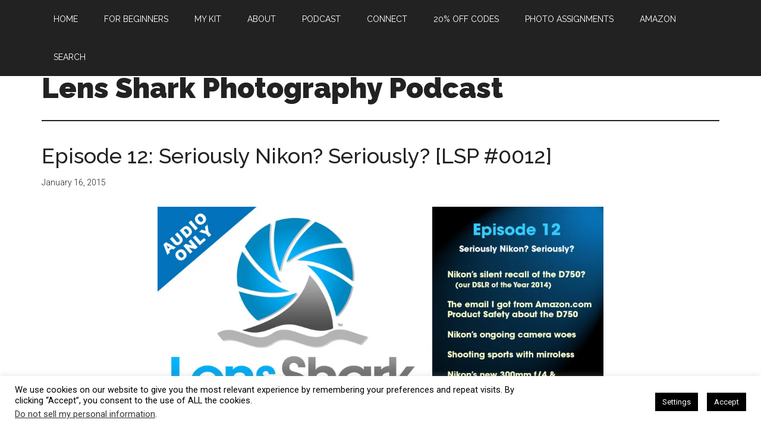

--- FILE ---
content_type: text/html; charset=UTF-8
request_url: https://lensshark.com/episode12/
body_size: 15114
content:
<!DOCTYPE html>
<html lang="en-US">
<head >
<meta charset="UTF-8" />
<meta name="viewport" content="width=device-width, initial-scale=1" />
<meta name='robots' content='index, follow, max-image-preview:large, max-snippet:-1, max-video-preview:-1' />

	<!-- This site is optimized with the Yoast SEO plugin v26.8 - https://yoast.com/product/yoast-seo-wordpress/ -->
	<title>Episode 12: Seriously Nikon? Seriously? [LSP #0012] - Lens Shark Photography Podcast</title>
	<link rel="canonical" href="https://lensshark.com/episode12/" />
	<meta property="og:locale" content="en_US" />
	<meta property="og:type" content="article" />
	<meta property="og:title" content="Episode 12: Seriously Nikon? Seriously? [LSP #0012] - Lens Shark Photography Podcast" />
	<meta property="og:description" content="Welcome to episode 12!  Consider subscribing if you haven&#8217;t already. [smart_track_player url=&#8221;http://traffic.libsyn.com/lensshark/LSP0012.mp3&#8243; title=&#8221;Episode 12: Seriously Nikon? Seriously?&#8221; artist=&#8221;Lens Shark Photography Podcast &#8211; Sharky James&#8221; color=&#8221;354b65&#8243; social=&#8221;true&#8221; social_twitter=&#8221;true&#8221; social_facebook=&#8221;true&#8221; social_gplus=&#8221;true&#8221; social_pinterest=&#8221;true&#8221; ] In this episode: We talk about Nikon&#8217;s quiet factory recall of the D750, which while a wonderful camera (and our pick for DSLR of the [&hellip;]" />
	<meta property="og:url" content="https://lensshark.com/episode12/" />
	<meta property="og:site_name" content="Lens Shark Photography Podcast" />
	<meta property="article:author" content="http://www.facebook.com/LensShark" />
	<meta property="article:published_time" content="2015-01-17T06:52:31+00:00" />
	<meta property="article:modified_time" content="2015-08-13T22:03:57+00:00" />
	<meta property="og:image" content="http://lensshark.wpengine.com/wp-content/uploads/2015/01/LSP0012.jpg" />
	<meta name="author" content="Sharky" />
	<meta name="twitter:label1" content="Written by" />
	<meta name="twitter:data1" content="Sharky" />
	<meta name="twitter:label2" content="Est. reading time" />
	<meta name="twitter:data2" content="2 minutes" />
	<script type="application/ld+json" class="yoast-schema-graph">{"@context":"https://schema.org","@graph":[{"@type":"Article","@id":"https://lensshark.com/episode12/#article","isPartOf":{"@id":"https://lensshark.com/episode12/"},"author":{"name":"Sharky","@id":"https://lensshark.com/#/schema/person/8f98aab3ae819ef18f03dc15c8da294a"},"headline":"Episode 12: Seriously Nikon? Seriously? [LSP #0012]","datePublished":"2015-01-17T06:52:31+00:00","dateModified":"2015-08-13T22:03:57+00:00","mainEntityOfPage":{"@id":"https://lensshark.com/episode12/"},"wordCount":394,"commentCount":0,"image":{"@id":"https://lensshark.com/episode12/#primaryimage"},"thumbnailUrl":"http://lensshark.wpengine.com/wp-content/uploads/2015/01/LSP0012.jpg","articleSection":["Podcast Episodes"],"inLanguage":"en-US","potentialAction":[{"@type":"CommentAction","name":"Comment","target":["https://lensshark.com/episode12/#respond"]}]},{"@type":"WebPage","@id":"https://lensshark.com/episode12/","url":"https://lensshark.com/episode12/","name":"Episode 12: Seriously Nikon? Seriously? [LSP #0012] - Lens Shark Photography Podcast","isPartOf":{"@id":"https://lensshark.com/#website"},"primaryImageOfPage":{"@id":"https://lensshark.com/episode12/#primaryimage"},"image":{"@id":"https://lensshark.com/episode12/#primaryimage"},"thumbnailUrl":"http://lensshark.wpengine.com/wp-content/uploads/2015/01/LSP0012.jpg","datePublished":"2015-01-17T06:52:31+00:00","dateModified":"2015-08-13T22:03:57+00:00","author":{"@id":"https://lensshark.com/#/schema/person/8f98aab3ae819ef18f03dc15c8da294a"},"breadcrumb":{"@id":"https://lensshark.com/episode12/#breadcrumb"},"inLanguage":"en-US","potentialAction":[{"@type":"ReadAction","target":["https://lensshark.com/episode12/"]}]},{"@type":"ImageObject","inLanguage":"en-US","@id":"https://lensshark.com/episode12/#primaryimage","url":"http://lensshark.wpengine.com/wp-content/uploads/2015/01/LSP0012.jpg","contentUrl":"http://lensshark.wpengine.com/wp-content/uploads/2015/01/LSP0012.jpg"},{"@type":"BreadcrumbList","@id":"https://lensshark.com/episode12/#breadcrumb","itemListElement":[{"@type":"ListItem","position":1,"name":"Home","item":"https://lensshark.com/"},{"@type":"ListItem","position":2,"name":"Episode 12: Seriously Nikon? Seriously? [LSP #0012]"}]},{"@type":"WebSite","@id":"https://lensshark.com/#website","url":"https://lensshark.com/","name":"Lens Shark Photography Podcast","description":"The official site for the Lens Shark Photography Podcast","potentialAction":[{"@type":"SearchAction","target":{"@type":"EntryPoint","urlTemplate":"https://lensshark.com/?s={search_term_string}"},"query-input":{"@type":"PropertyValueSpecification","valueRequired":true,"valueName":"search_term_string"}}],"inLanguage":"en-US"},{"@type":"Person","@id":"https://lensshark.com/#/schema/person/8f98aab3ae819ef18f03dc15c8da294a","name":"Sharky","image":{"@type":"ImageObject","inLanguage":"en-US","@id":"https://lensshark.com/#/schema/person/image/","url":"https://secure.gravatar.com/avatar/e84b6e088aa95fcfa86136ab520784c644d089580fee0424064098d024c5012d?s=96&r=g","contentUrl":"https://secure.gravatar.com/avatar/e84b6e088aa95fcfa86136ab520784c644d089580fee0424064098d024c5012d?s=96&r=g","caption":"Sharky"},"sameAs":["http://lensshark.wpengine.com/","http://www.facebook.com/LensShark","https://x.com/lensshark"],"url":"https://lensshark.com/author/lenssharkgmail-com/"}]}</script>
	<!-- / Yoast SEO plugin. -->


<link rel='dns-prefetch' href='//fonts.googleapis.com' />
<link rel="alternate" type="application/rss+xml" title="Lens Shark Photography Podcast &raquo; Feed" href="https://lensshark.com/feed/" />
<link rel="alternate" type="application/rss+xml" title="Lens Shark Photography Podcast &raquo; Comments Feed" href="https://lensshark.com/comments/feed/" />
<link rel="alternate" type="application/rss+xml" title="Lens Shark Photography Podcast &raquo; Episode 12:  Seriously Nikon? Seriously?  [LSP #0012] Comments Feed" href="https://lensshark.com/episode12/feed/" />
<link rel="alternate" title="oEmbed (JSON)" type="application/json+oembed" href="https://lensshark.com/wp-json/oembed/1.0/embed?url=https%3A%2F%2Flensshark.com%2Fepisode12%2F" />
<link rel="alternate" title="oEmbed (XML)" type="text/xml+oembed" href="https://lensshark.com/wp-json/oembed/1.0/embed?url=https%3A%2F%2Flensshark.com%2Fepisode12%2F&#038;format=xml" />
		<!-- This site uses the Google Analytics by MonsterInsights plugin v9.11.1 - Using Analytics tracking - https://www.monsterinsights.com/ -->
		<!-- Note: MonsterInsights is not currently configured on this site. The site owner needs to authenticate with Google Analytics in the MonsterInsights settings panel. -->
					<!-- No tracking code set -->
				<!-- / Google Analytics by MonsterInsights -->
		<style id='wp-img-auto-sizes-contain-inline-css' type='text/css'>
img:is([sizes=auto i],[sizes^="auto," i]){contain-intrinsic-size:3000px 1500px}
/*# sourceURL=wp-img-auto-sizes-contain-inline-css */
</style>
<link rel='stylesheet' id='magazine-pro-theme-css' href='https://lensshark.com/wp-content/themes/magazine-pro/style.css?ver=3.1' type='text/css' media='all' />
<style id='wp-emoji-styles-inline-css' type='text/css'>

	img.wp-smiley, img.emoji {
		display: inline !important;
		border: none !important;
		box-shadow: none !important;
		height: 1em !important;
		width: 1em !important;
		margin: 0 0.07em !important;
		vertical-align: -0.1em !important;
		background: none !important;
		padding: 0 !important;
	}
/*# sourceURL=wp-emoji-styles-inline-css */
</style>
<style id='wp-block-library-inline-css' type='text/css'>
:root{--wp-block-synced-color:#7a00df;--wp-block-synced-color--rgb:122,0,223;--wp-bound-block-color:var(--wp-block-synced-color);--wp-editor-canvas-background:#ddd;--wp-admin-theme-color:#007cba;--wp-admin-theme-color--rgb:0,124,186;--wp-admin-theme-color-darker-10:#006ba1;--wp-admin-theme-color-darker-10--rgb:0,107,160.5;--wp-admin-theme-color-darker-20:#005a87;--wp-admin-theme-color-darker-20--rgb:0,90,135;--wp-admin-border-width-focus:2px}@media (min-resolution:192dpi){:root{--wp-admin-border-width-focus:1.5px}}.wp-element-button{cursor:pointer}:root .has-very-light-gray-background-color{background-color:#eee}:root .has-very-dark-gray-background-color{background-color:#313131}:root .has-very-light-gray-color{color:#eee}:root .has-very-dark-gray-color{color:#313131}:root .has-vivid-green-cyan-to-vivid-cyan-blue-gradient-background{background:linear-gradient(135deg,#00d084,#0693e3)}:root .has-purple-crush-gradient-background{background:linear-gradient(135deg,#34e2e4,#4721fb 50%,#ab1dfe)}:root .has-hazy-dawn-gradient-background{background:linear-gradient(135deg,#faaca8,#dad0ec)}:root .has-subdued-olive-gradient-background{background:linear-gradient(135deg,#fafae1,#67a671)}:root .has-atomic-cream-gradient-background{background:linear-gradient(135deg,#fdd79a,#004a59)}:root .has-nightshade-gradient-background{background:linear-gradient(135deg,#330968,#31cdcf)}:root .has-midnight-gradient-background{background:linear-gradient(135deg,#020381,#2874fc)}:root{--wp--preset--font-size--normal:16px;--wp--preset--font-size--huge:42px}.has-regular-font-size{font-size:1em}.has-larger-font-size{font-size:2.625em}.has-normal-font-size{font-size:var(--wp--preset--font-size--normal)}.has-huge-font-size{font-size:var(--wp--preset--font-size--huge)}.has-text-align-center{text-align:center}.has-text-align-left{text-align:left}.has-text-align-right{text-align:right}.has-fit-text{white-space:nowrap!important}#end-resizable-editor-section{display:none}.aligncenter{clear:both}.items-justified-left{justify-content:flex-start}.items-justified-center{justify-content:center}.items-justified-right{justify-content:flex-end}.items-justified-space-between{justify-content:space-between}.screen-reader-text{border:0;clip-path:inset(50%);height:1px;margin:-1px;overflow:hidden;padding:0;position:absolute;width:1px;word-wrap:normal!important}.screen-reader-text:focus{background-color:#ddd;clip-path:none;color:#444;display:block;font-size:1em;height:auto;left:5px;line-height:normal;padding:15px 23px 14px;text-decoration:none;top:5px;width:auto;z-index:100000}html :where(.has-border-color){border-style:solid}html :where([style*=border-top-color]){border-top-style:solid}html :where([style*=border-right-color]){border-right-style:solid}html :where([style*=border-bottom-color]){border-bottom-style:solid}html :where([style*=border-left-color]){border-left-style:solid}html :where([style*=border-width]){border-style:solid}html :where([style*=border-top-width]){border-top-style:solid}html :where([style*=border-right-width]){border-right-style:solid}html :where([style*=border-bottom-width]){border-bottom-style:solid}html :where([style*=border-left-width]){border-left-style:solid}html :where(img[class*=wp-image-]){height:auto;max-width:100%}:where(figure){margin:0 0 1em}html :where(.is-position-sticky){--wp-admin--admin-bar--position-offset:var(--wp-admin--admin-bar--height,0px)}@media screen and (max-width:600px){html :where(.is-position-sticky){--wp-admin--admin-bar--position-offset:0px}}

/*# sourceURL=wp-block-library-inline-css */
</style><style id='global-styles-inline-css' type='text/css'>
:root{--wp--preset--aspect-ratio--square: 1;--wp--preset--aspect-ratio--4-3: 4/3;--wp--preset--aspect-ratio--3-4: 3/4;--wp--preset--aspect-ratio--3-2: 3/2;--wp--preset--aspect-ratio--2-3: 2/3;--wp--preset--aspect-ratio--16-9: 16/9;--wp--preset--aspect-ratio--9-16: 9/16;--wp--preset--color--black: #000000;--wp--preset--color--cyan-bluish-gray: #abb8c3;--wp--preset--color--white: #ffffff;--wp--preset--color--pale-pink: #f78da7;--wp--preset--color--vivid-red: #cf2e2e;--wp--preset--color--luminous-vivid-orange: #ff6900;--wp--preset--color--luminous-vivid-amber: #fcb900;--wp--preset--color--light-green-cyan: #7bdcb5;--wp--preset--color--vivid-green-cyan: #00d084;--wp--preset--color--pale-cyan-blue: #8ed1fc;--wp--preset--color--vivid-cyan-blue: #0693e3;--wp--preset--color--vivid-purple: #9b51e0;--wp--preset--gradient--vivid-cyan-blue-to-vivid-purple: linear-gradient(135deg,rgb(6,147,227) 0%,rgb(155,81,224) 100%);--wp--preset--gradient--light-green-cyan-to-vivid-green-cyan: linear-gradient(135deg,rgb(122,220,180) 0%,rgb(0,208,130) 100%);--wp--preset--gradient--luminous-vivid-amber-to-luminous-vivid-orange: linear-gradient(135deg,rgb(252,185,0) 0%,rgb(255,105,0) 100%);--wp--preset--gradient--luminous-vivid-orange-to-vivid-red: linear-gradient(135deg,rgb(255,105,0) 0%,rgb(207,46,46) 100%);--wp--preset--gradient--very-light-gray-to-cyan-bluish-gray: linear-gradient(135deg,rgb(238,238,238) 0%,rgb(169,184,195) 100%);--wp--preset--gradient--cool-to-warm-spectrum: linear-gradient(135deg,rgb(74,234,220) 0%,rgb(151,120,209) 20%,rgb(207,42,186) 40%,rgb(238,44,130) 60%,rgb(251,105,98) 80%,rgb(254,248,76) 100%);--wp--preset--gradient--blush-light-purple: linear-gradient(135deg,rgb(255,206,236) 0%,rgb(152,150,240) 100%);--wp--preset--gradient--blush-bordeaux: linear-gradient(135deg,rgb(254,205,165) 0%,rgb(254,45,45) 50%,rgb(107,0,62) 100%);--wp--preset--gradient--luminous-dusk: linear-gradient(135deg,rgb(255,203,112) 0%,rgb(199,81,192) 50%,rgb(65,88,208) 100%);--wp--preset--gradient--pale-ocean: linear-gradient(135deg,rgb(255,245,203) 0%,rgb(182,227,212) 50%,rgb(51,167,181) 100%);--wp--preset--gradient--electric-grass: linear-gradient(135deg,rgb(202,248,128) 0%,rgb(113,206,126) 100%);--wp--preset--gradient--midnight: linear-gradient(135deg,rgb(2,3,129) 0%,rgb(40,116,252) 100%);--wp--preset--font-size--small: 13px;--wp--preset--font-size--medium: 20px;--wp--preset--font-size--large: 36px;--wp--preset--font-size--x-large: 42px;--wp--preset--spacing--20: 0.44rem;--wp--preset--spacing--30: 0.67rem;--wp--preset--spacing--40: 1rem;--wp--preset--spacing--50: 1.5rem;--wp--preset--spacing--60: 2.25rem;--wp--preset--spacing--70: 3.38rem;--wp--preset--spacing--80: 5.06rem;--wp--preset--shadow--natural: 6px 6px 9px rgba(0, 0, 0, 0.2);--wp--preset--shadow--deep: 12px 12px 50px rgba(0, 0, 0, 0.4);--wp--preset--shadow--sharp: 6px 6px 0px rgba(0, 0, 0, 0.2);--wp--preset--shadow--outlined: 6px 6px 0px -3px rgb(255, 255, 255), 6px 6px rgb(0, 0, 0);--wp--preset--shadow--crisp: 6px 6px 0px rgb(0, 0, 0);}:where(.is-layout-flex){gap: 0.5em;}:where(.is-layout-grid){gap: 0.5em;}body .is-layout-flex{display: flex;}.is-layout-flex{flex-wrap: wrap;align-items: center;}.is-layout-flex > :is(*, div){margin: 0;}body .is-layout-grid{display: grid;}.is-layout-grid > :is(*, div){margin: 0;}:where(.wp-block-columns.is-layout-flex){gap: 2em;}:where(.wp-block-columns.is-layout-grid){gap: 2em;}:where(.wp-block-post-template.is-layout-flex){gap: 1.25em;}:where(.wp-block-post-template.is-layout-grid){gap: 1.25em;}.has-black-color{color: var(--wp--preset--color--black) !important;}.has-cyan-bluish-gray-color{color: var(--wp--preset--color--cyan-bluish-gray) !important;}.has-white-color{color: var(--wp--preset--color--white) !important;}.has-pale-pink-color{color: var(--wp--preset--color--pale-pink) !important;}.has-vivid-red-color{color: var(--wp--preset--color--vivid-red) !important;}.has-luminous-vivid-orange-color{color: var(--wp--preset--color--luminous-vivid-orange) !important;}.has-luminous-vivid-amber-color{color: var(--wp--preset--color--luminous-vivid-amber) !important;}.has-light-green-cyan-color{color: var(--wp--preset--color--light-green-cyan) !important;}.has-vivid-green-cyan-color{color: var(--wp--preset--color--vivid-green-cyan) !important;}.has-pale-cyan-blue-color{color: var(--wp--preset--color--pale-cyan-blue) !important;}.has-vivid-cyan-blue-color{color: var(--wp--preset--color--vivid-cyan-blue) !important;}.has-vivid-purple-color{color: var(--wp--preset--color--vivid-purple) !important;}.has-black-background-color{background-color: var(--wp--preset--color--black) !important;}.has-cyan-bluish-gray-background-color{background-color: var(--wp--preset--color--cyan-bluish-gray) !important;}.has-white-background-color{background-color: var(--wp--preset--color--white) !important;}.has-pale-pink-background-color{background-color: var(--wp--preset--color--pale-pink) !important;}.has-vivid-red-background-color{background-color: var(--wp--preset--color--vivid-red) !important;}.has-luminous-vivid-orange-background-color{background-color: var(--wp--preset--color--luminous-vivid-orange) !important;}.has-luminous-vivid-amber-background-color{background-color: var(--wp--preset--color--luminous-vivid-amber) !important;}.has-light-green-cyan-background-color{background-color: var(--wp--preset--color--light-green-cyan) !important;}.has-vivid-green-cyan-background-color{background-color: var(--wp--preset--color--vivid-green-cyan) !important;}.has-pale-cyan-blue-background-color{background-color: var(--wp--preset--color--pale-cyan-blue) !important;}.has-vivid-cyan-blue-background-color{background-color: var(--wp--preset--color--vivid-cyan-blue) !important;}.has-vivid-purple-background-color{background-color: var(--wp--preset--color--vivid-purple) !important;}.has-black-border-color{border-color: var(--wp--preset--color--black) !important;}.has-cyan-bluish-gray-border-color{border-color: var(--wp--preset--color--cyan-bluish-gray) !important;}.has-white-border-color{border-color: var(--wp--preset--color--white) !important;}.has-pale-pink-border-color{border-color: var(--wp--preset--color--pale-pink) !important;}.has-vivid-red-border-color{border-color: var(--wp--preset--color--vivid-red) !important;}.has-luminous-vivid-orange-border-color{border-color: var(--wp--preset--color--luminous-vivid-orange) !important;}.has-luminous-vivid-amber-border-color{border-color: var(--wp--preset--color--luminous-vivid-amber) !important;}.has-light-green-cyan-border-color{border-color: var(--wp--preset--color--light-green-cyan) !important;}.has-vivid-green-cyan-border-color{border-color: var(--wp--preset--color--vivid-green-cyan) !important;}.has-pale-cyan-blue-border-color{border-color: var(--wp--preset--color--pale-cyan-blue) !important;}.has-vivid-cyan-blue-border-color{border-color: var(--wp--preset--color--vivid-cyan-blue) !important;}.has-vivid-purple-border-color{border-color: var(--wp--preset--color--vivid-purple) !important;}.has-vivid-cyan-blue-to-vivid-purple-gradient-background{background: var(--wp--preset--gradient--vivid-cyan-blue-to-vivid-purple) !important;}.has-light-green-cyan-to-vivid-green-cyan-gradient-background{background: var(--wp--preset--gradient--light-green-cyan-to-vivid-green-cyan) !important;}.has-luminous-vivid-amber-to-luminous-vivid-orange-gradient-background{background: var(--wp--preset--gradient--luminous-vivid-amber-to-luminous-vivid-orange) !important;}.has-luminous-vivid-orange-to-vivid-red-gradient-background{background: var(--wp--preset--gradient--luminous-vivid-orange-to-vivid-red) !important;}.has-very-light-gray-to-cyan-bluish-gray-gradient-background{background: var(--wp--preset--gradient--very-light-gray-to-cyan-bluish-gray) !important;}.has-cool-to-warm-spectrum-gradient-background{background: var(--wp--preset--gradient--cool-to-warm-spectrum) !important;}.has-blush-light-purple-gradient-background{background: var(--wp--preset--gradient--blush-light-purple) !important;}.has-blush-bordeaux-gradient-background{background: var(--wp--preset--gradient--blush-bordeaux) !important;}.has-luminous-dusk-gradient-background{background: var(--wp--preset--gradient--luminous-dusk) !important;}.has-pale-ocean-gradient-background{background: var(--wp--preset--gradient--pale-ocean) !important;}.has-electric-grass-gradient-background{background: var(--wp--preset--gradient--electric-grass) !important;}.has-midnight-gradient-background{background: var(--wp--preset--gradient--midnight) !important;}.has-small-font-size{font-size: var(--wp--preset--font-size--small) !important;}.has-medium-font-size{font-size: var(--wp--preset--font-size--medium) !important;}.has-large-font-size{font-size: var(--wp--preset--font-size--large) !important;}.has-x-large-font-size{font-size: var(--wp--preset--font-size--x-large) !important;}
/*# sourceURL=global-styles-inline-css */
</style>

<style id='classic-theme-styles-inline-css' type='text/css'>
/*! This file is auto-generated */
.wp-block-button__link{color:#fff;background-color:#32373c;border-radius:9999px;box-shadow:none;text-decoration:none;padding:calc(.667em + 2px) calc(1.333em + 2px);font-size:1.125em}.wp-block-file__button{background:#32373c;color:#fff;text-decoration:none}
/*# sourceURL=/wp-includes/css/classic-themes.min.css */
</style>
<link rel='stylesheet' id='cookie-law-info-css' href='https://lensshark.com/wp-content/plugins/cookie-law-info/legacy/public/css/cookie-law-info-public.css?ver=3.3.9.1' type='text/css' media='all' />
<link rel='stylesheet' id='cookie-law-info-gdpr-css' href='https://lensshark.com/wp-content/plugins/cookie-law-info/legacy/public/css/cookie-law-info-gdpr.css?ver=3.3.9.1' type='text/css' media='all' />
<link rel='stylesheet' id='acx_fsmi_styles-css' href='https://lensshark.com/wp-content/plugins/floating-social-media-icon/css/style.css?v=4.3.5&#038;ver=6.9' type='text/css' media='all' />
<link rel='stylesheet' id='dashicons-css' href='https://lensshark.com/wp-includes/css/dashicons.min.css?ver=6.9' type='text/css' media='all' />
<link rel='stylesheet' id='google-fonts-css' href='//fonts.googleapis.com/css?family=Roboto%3A300%2C400%7CRaleway%3A400%2C500%2C900&#038;ver=3.1' type='text/css' media='all' />
<link rel='stylesheet' id='simple-social-icons-font-css' href='https://lensshark.com/wp-content/plugins/simple-social-icons/css/style.css?ver=4.0.0' type='text/css' media='all' />
<script type="text/javascript" src="https://lensshark.com/wp-includes/js/jquery/jquery.min.js?ver=3.7.1" id="jquery-core-js"></script>
<script type="text/javascript" src="https://lensshark.com/wp-includes/js/jquery/jquery-migrate.min.js?ver=3.4.1" id="jquery-migrate-js"></script>
<script type="text/javascript" id="cookie-law-info-js-extra">
/* <![CDATA[ */
var Cli_Data = {"nn_cookie_ids":[],"cookielist":[],"non_necessary_cookies":[],"ccpaEnabled":"1","ccpaRegionBased":"","ccpaBarEnabled":"1","strictlyEnabled":["necessary","obligatoire"],"ccpaType":"ccpa_gdpr","js_blocking":"","custom_integration":"","triggerDomRefresh":"","secure_cookies":""};
var cli_cookiebar_settings = {"animate_speed_hide":"500","animate_speed_show":"500","background":"#FFF","border":"#b1a6a6c2","border_on":"","button_1_button_colour":"#000","button_1_button_hover":"#000000","button_1_link_colour":"#fff","button_1_as_button":"1","button_1_new_win":"","button_2_button_colour":"#333","button_2_button_hover":"#292929","button_2_link_colour":"#444","button_2_as_button":"","button_2_hidebar":"","button_3_button_colour":"#000","button_3_button_hover":"#000000","button_3_link_colour":"#fff","button_3_as_button":"1","button_3_new_win":"","button_4_button_colour":"#000","button_4_button_hover":"#000000","button_4_link_colour":"#fff","button_4_as_button":"1","button_7_button_colour":"#61a229","button_7_button_hover":"#4e8221","button_7_link_colour":"#fff","button_7_as_button":"1","button_7_new_win":"","font_family":"inherit","header_fix":"","notify_animate_hide":"1","notify_animate_show":"","notify_div_id":"#cookie-law-info-bar","notify_position_horizontal":"right","notify_position_vertical":"bottom","scroll_close":"","scroll_close_reload":"","accept_close_reload":"","reject_close_reload":"","showagain_tab":"1","showagain_background":"#fff","showagain_border":"#000","showagain_div_id":"#cookie-law-info-again","showagain_x_position":"100px","text":"#000","show_once_yn":"","show_once":"10000","logging_on":"","as_popup":"","popup_overlay":"1","bar_heading_text":"","cookie_bar_as":"banner","popup_showagain_position":"bottom-right","widget_position":"left"};
var log_object = {"ajax_url":"https://lensshark.com/wp-admin/admin-ajax.php"};
//# sourceURL=cookie-law-info-js-extra
/* ]]> */
</script>
<script type="text/javascript" src="https://lensshark.com/wp-content/plugins/cookie-law-info/legacy/public/js/cookie-law-info-public.js?ver=3.3.9.1" id="cookie-law-info-js"></script>
<script type="text/javascript" id="cookie-law-info-ccpa-js-extra">
/* <![CDATA[ */
var ccpa_data = {"opt_out_prompt":"Do you really wish to opt out?","opt_out_confirm":"Confirm","opt_out_cancel":"Cancel"};
//# sourceURL=cookie-law-info-ccpa-js-extra
/* ]]> */
</script>
<script type="text/javascript" src="https://lensshark.com/wp-content/plugins/cookie-law-info/legacy/admin/modules/ccpa/assets/js/cookie-law-info-ccpa.js?ver=3.3.9.1" id="cookie-law-info-ccpa-js"></script>
<script type="text/javascript" src="https://lensshark.com/wp-content/themes/magazine-pro/js/entry-date.js?ver=1.0.0" id="magazine-entry-date-js"></script>
<script type="text/javascript" src="https://lensshark.com/wp-content/themes/magazine-pro/js/responsive-menu.js?ver=1.0.0" id="magazine-responsive-menu-js"></script>
<link rel="https://api.w.org/" href="https://lensshark.com/wp-json/" /><link rel="alternate" title="JSON" type="application/json" href="https://lensshark.com/wp-json/wp/v2/posts/1603" /><link rel="EditURI" type="application/rsd+xml" title="RSD" href="https://lensshark.com/xmlrpc.php?rsd" />
<meta name="generator" content="WordPress 6.9" />
<link rel='shortlink' href='https://lensshark.com/?p=1603' />
<!-- Favicon Rotator -->
<link rel="shortcut icon" href="https://lensshark.com/wp-content/uploads/2015/08/favicon.ico" />
<!-- End Favicon Rotator -->



<!-- Starting Styles For Social Media Icon From Acurax International www.acurax.com -->
<style type='text/css'>
#divBottomRight img 
{
width: 55px; 
}
#divBottomRight 
{
min-width:0px; 
position: static; 
}
</style>
<!-- Ending Styles For Social Media Icon From Acurax International www.acurax.com -->



<link rel="icon" href="https://lensshark.com/wp-content/themes/magazine-pro/images/favicon.ico" />
</head>
<body class="wp-singular post-template-default single single-post postid-1603 single-format-standard wp-theme-genesis wp-child-theme-magazine-pro custom-header header-full-width full-width-content genesis-breadcrumbs-hidden genesis-footer-widgets-visible magazine-pro-blue primary-nav"><div class="site-container"><nav class="nav-primary" aria-label="Main"><div class="wrap"><ul id="menu-top-menu" class="menu genesis-nav-menu menu-primary"><li id="menu-item-23" class="menu-item menu-item-type-custom menu-item-object-custom menu-item-23"><a href="http://www.lensshark.com/"><span >Home</span></a></li>
<li id="menu-item-849" class="menu-item menu-item-type-post_type menu-item-object-page menu-item-849"><a href="https://lensshark.com/start/"><span >For Beginners</span></a></li>
<li id="menu-item-3474" class="menu-item menu-item-type-custom menu-item-object-custom menu-item-3474"><a target="_blank" href="https://kit.co/lensshark/photography"><span >My Kit</span></a></li>
<li id="menu-item-24" class="menu-item menu-item-type-post_type menu-item-object-page menu-item-24"><a href="https://lensshark.com/about/"><span >About</span></a></li>
<li id="menu-item-877" class="menu-item menu-item-type-post_type menu-item-object-page menu-item-877"><a href="https://lensshark.com/lens-shark-photography-podcast/"><span >Podcast</span></a></li>
<li id="menu-item-2761" class="menu-item menu-item-type-post_type menu-item-object-page menu-item-2761"><a href="https://lensshark.com/follow/"><span >Connect</span></a></li>
<li id="menu-item-3389" class="menu-item menu-item-type-post_type menu-item-object-page menu-item-3389"><a href="https://lensshark.com/deals/"><span >20% OFF Codes</span></a></li>
<li id="menu-item-3510" class="menu-item menu-item-type-post_type menu-item-object-page menu-item-3510"><a href="https://lensshark.com/weekly-photo-assignments/"><span >Photo Assignments</span></a></li>
<li id="menu-item-3526" class="menu-item menu-item-type-custom menu-item-object-custom menu-item-3526"><a target="_blank" href="https://amzn.to/3yInw9r"><span >Amazon</span></a></li>
<li id="menu-item-3556" class="menu-item menu-item-type-post_type menu-item-object-page menu-item-3556"><a href="https://lensshark.com/search/"><span >Search</span></a></li>
</ul></div></nav><header class="site-header"><div class="wrap"><div class="title-area"><p class="site-title"><a href="https://lensshark.com/">Lens Shark Photography Podcast</a></p><p class="site-description">The official site for the Lens Shark Photography Podcast</p></div></div></header><div class="site-inner"><div class="content-sidebar-wrap"><main class="content"><article class="post-1603 post type-post status-publish format-standard category-podcast-episodes entry" aria-label="Episode 12:  Seriously Nikon? Seriously?  [LSP #0012]"><header class="entry-header"><h1 class="entry-title">Episode 12:  Seriously Nikon? Seriously?  [LSP #0012]</h1>
<p class="entry-meta"><time class="entry-time">January 16, 2015</time></p></header><div class="entry-content"><p class="p1"><img decoding="async" class="aligncenter wp-image-2674" src="http://lensshark.wpengine.com/wp-content/uploads/2015/01/LSP0012.jpg" alt="LSP0012" width="750" height="422" srcset="https://lensshark.com/wp-content/uploads/2015/01/LSP0012.jpg 1920w, https://lensshark.com/wp-content/uploads/2015/01/LSP0012-500x281.jpg 500w, https://lensshark.com/wp-content/uploads/2015/01/LSP0012-1024x576.jpg 1024w" sizes="(max-width: 750px) 100vw, 750px" /></p>
<p class="p1">Welcome to episode 12!  Consider <a title="Subscribe to Lens Shark Photography Podcast in iTunes" href="https://itunes.apple.com/us/podcast/lens-shark-photography-podcast/id954105386">subscribing</a> if you haven&#8217;t already.</p>
<p class="p1">[smart_track_player url=&#8221;http://traffic.libsyn.com/lensshark/LSP0012.mp3&#8243; title=&#8221;Episode 12: Seriously Nikon? Seriously?&#8221; artist=&#8221;Lens Shark Photography Podcast &#8211; Sharky James&#8221; color=&#8221;354b65&#8243; social=&#8221;true&#8221; social_twitter=&#8221;true&#8221; social_facebook=&#8221;true&#8221; social_gplus=&#8221;true&#8221; social_pinterest=&#8221;true&#8221; ]</p>
<p class="p1"><strong>In this episode:<br />
</strong>We talk about Nikon&#8217;s quiet factory recall of the D750, which while a wonderful camera (and our pick for DSLR of the Year 2014), has been plagued with a light leak/flare issue.</p>
<p class="p1">I read the email I got from Amazon.com regarding the D750 problem and read info from Nikon&#8217;s site with a message to wait for a forthcoming announcement at the end of January.</p>
<p class="p1">We discuss whether or not Nikon should give everyone a new D750 rather than fix their D750 with issues while others get brand new cameras in the supply chain.</p>
<p class="p1">We also talk about how this issue and the oil spot issues with the D600 and D800 have tarnished Nikon&#8217;s image and what that means for them in this highly competitive market with increased competition in the mirrorless market.</p>
<p class="p1">We talk about my experience shooting the Utah state high school football championship&#8230;with the $550 Sony a6000 and how it performed. And how the Sony A7s did shooting action.</p>
<p class="p1"><strong>In the news:</strong><br />
Nikon announces a 300mm f/4E PF ED VR as well as a 55-200m f/4.5-5.6G ED VR II. We talk about the merits of these lenses.</p>
<p class="p1">We discuss Yongnuo entering the lens game with a near clone of the Canon 50mm f/1.8, it&#8217;s price and it&#8217;s surprising performance.</p>
<p class="p1"><span id="more-1603"></span></p>
<p class="p1"><span class="s1"><strong>Announcement:</strong><br />
</span>Free eBook!  –  <a href="http://lensshark.wpengine.com/quickstart-exposure-guide/">The Lens Shark Quickstart Guide to Perfect Exposure</a>.</p>
<p class="p1"><span class="s1"><strong>Announcement:</strong><br />
</span>Free camera giveaway coming up!<br />
The winner’s choice of a <a title="Nikon D750" href="http://www.amazon.com/Nikon-D750-FX-format-Digital-Camera/dp/B0060MVJ1Q/" target="_blank">Nikon D750</a>, <a title="Canon 7D Mark II" href="http://www.amazon.com/Canon-Mark-Digital-Camera-Body/dp/B00NEWZDRG/" target="_blank">Canon 7D Mark II</a> or <a title="Sony A7s" href="http://www.amazon.com/Sony-Compact-Interchangeable-Digital-Camera/dp/B00JIWXTXG/" target="_blank">Sony A7s</a>!</p>
<p class="p1"><span class="s1"><strong>Listener questions needed:</strong><br />
</span>Click <a title="Lens Shark Photography Podcast" href="http://lensshark.wpengine.com/lens-shark-photography-podcast/">the link for the podcast</a> and leave us an audio question to have a good chance to get on the show.</p>
<p class="p1"><span class="s1">Alternatively, you can post your questions on our site or via social media.</span></p>
<p class="p1"><span class="s1">###<span class="Apple-converted-space">  </span>Please consider subscribing if you haven’t done so already, leave me a review and check me out on social media at the links below.<span class="Apple-converted-space">  </span>###</span></p>
<p class="p1"><span class="s1"><strong>Facebook:</strong><span class="Apple-converted-space">  </span><a href="http://www.facebook.com/LensShark/" target="_blank"><span class="s2">http://www.facebook.com/LensShark/</span></a></span></p>
<p class="p1"><span class="s1"><strong>Twitter:</strong><span class="Apple-converted-space">  </span><a href="http://www.twitter.com/LensShark/" target="_blank"><span class="s2">http://www.twitter.com/LensShark/</span></a></span></p>
<p class="p1"><span class="s1"><strong>Pinterest:</strong><span class="Apple-converted-space">  </span><a href="http://www.pinterest.com/LensShark/" target="_blank">http://www.pinterest.com/LensShark/</a></span></p>
<p class="p1"><span class="s1"><strong>Instagram:</strong><span class="Apple-converted-space">  </span><a href="http://www.instagram.com/LensShark/" target="_blank">http://www.instagram.com/LensShark/</a></span></p>
</div><footer class="entry-footer"><p class="entry-meta"><span class="entry-categories">Filed Under: <a href="https://lensshark.com/category/podcast-episodes/" rel="category tag">Podcast Episodes</a></span> </p></footer></article></main></div></div><div class="footer-widgets"><div class="wrap"><div class="widget-area footer-widgets-1 footer-widget-area"><section id="simple-social-icons-3" class="widget simple-social-icons"><div class="widget-wrap"><ul class="aligncenter"><li class="ssi-amazon"><a href="https://amzn.to/3yInw9r" target="_blank" rel="noopener noreferrer"><svg role="img" class="social-amazon" aria-labelledby="social-amazon-3"><title id="social-amazon-3">Amazon</title><use xlink:href="https://lensshark.com/wp-content/plugins/simple-social-icons/symbol-defs.svg#social-amazon"></use></svg></a></li><li class="ssi-email"><a href="mailto:l&#101;&#110;s&#115;har&#107;&#064;&#103;mai&#108;&#046;&#099;o&#109;" ><svg role="img" class="social-email" aria-labelledby="social-email-3"><title id="social-email-3">Email</title><use xlink:href="https://lensshark.com/wp-content/plugins/simple-social-icons/symbol-defs.svg#social-email"></use></svg></a></li><li class="ssi-instagram"><a href="https://www.instagram.com/lensshark" target="_blank" rel="noopener noreferrer"><svg role="img" class="social-instagram" aria-labelledby="social-instagram-3"><title id="social-instagram-3">Instagram</title><use xlink:href="https://lensshark.com/wp-content/plugins/simple-social-icons/symbol-defs.svg#social-instagram"></use></svg></a></li><li class="ssi-rss"><a href="http://petapixel.libsyn.com/rss" target="_blank" rel="noopener noreferrer"><svg role="img" class="social-rss" aria-labelledby="social-rss-3"><title id="social-rss-3">RSS</title><use xlink:href="https://lensshark.com/wp-content/plugins/simple-social-icons/symbol-defs.svg#social-rss"></use></svg></a></li><li class="ssi-twitter"><a href="https://www.twitter.com/lensshark" target="_blank" rel="noopener noreferrer"><svg role="img" class="social-twitter" aria-labelledby="social-twitter-3"><title id="social-twitter-3">Twitter</title><use xlink:href="https://lensshark.com/wp-content/plugins/simple-social-icons/symbol-defs.svg#social-twitter"></use></svg></a></li><li class="ssi-youtube"><a href="https://www.youtube.com/lensshark" target="_blank" rel="noopener noreferrer"><svg role="img" class="social-youtube" aria-labelledby="social-youtube-3"><title id="social-youtube-3">YouTube</title><use xlink:href="https://lensshark.com/wp-content/plugins/simple-social-icons/symbol-defs.svg#social-youtube"></use></svg></a></li></ul></div></section>
</div></div></div><footer class="site-footer"><div class="wrap"><div class="creds"><p>Copyright  2014-2023 Lens Shark Photography Podcast - All Rights Reserved<br>Lens Shark logo, Lens Shark character are trademarks of Lens Shark Photography Podcast.</p></div></div></footer></div><script type="speculationrules">
{"prefetch":[{"source":"document","where":{"and":[{"href_matches":"/*"},{"not":{"href_matches":["/wp-*.php","/wp-admin/*","/wp-content/uploads/*","/wp-content/*","/wp-content/plugins/*","/wp-content/themes/magazine-pro/*","/wp-content/themes/genesis/*","/*\\?(.+)"]}},{"not":{"selector_matches":"a[rel~=\"nofollow\"]"}},{"not":{"selector_matches":".no-prefetch, .no-prefetch a"}}]},"eagerness":"conservative"}]}
</script>
<!--googleoff: all--><div id="cookie-law-info-bar" data-nosnippet="true"><span><div class="cli-bar-container cli-style-v2"><div class="cli-bar-message">We use cookies on our website to give you the most relevant experience by remembering your preferences and repeat visits. By clicking “Accept”, you consent to the use of ALL the cookies.</br><div class="wt-cli-ccpa-element"> <a style="color:#333333" class="wt-cli-ccpa-opt-out">Do not sell my personal information</a>.</div></div><div class="cli-bar-btn_container"><a role='button' class="medium cli-plugin-button cli-plugin-main-button cli_settings_button" style="margin:0px 10px 0px 5px">Settings</a><a role='button' data-cli_action="accept" id="cookie_action_close_header" class="medium cli-plugin-button cli-plugin-main-button cookie_action_close_header cli_action_button wt-cli-accept-btn">Accept</a></div></div></span></div><div id="cookie-law-info-again" data-nosnippet="true"><span id="cookie_hdr_showagain">Privacy &amp; Cookies Policy</span></div><div class="cli-modal" data-nosnippet="true" id="cliSettingsPopup" tabindex="-1" role="dialog" aria-labelledby="cliSettingsPopup" aria-hidden="true">
  <div class="cli-modal-dialog" role="document">
	<div class="cli-modal-content cli-bar-popup">
		  <button type="button" class="cli-modal-close" id="cliModalClose">
			<svg class="" viewBox="0 0 24 24"><path d="M19 6.41l-1.41-1.41-5.59 5.59-5.59-5.59-1.41 1.41 5.59 5.59-5.59 5.59 1.41 1.41 5.59-5.59 5.59 5.59 1.41-1.41-5.59-5.59z"></path><path d="M0 0h24v24h-24z" fill="none"></path></svg>
			<span class="wt-cli-sr-only">Close</span>
		  </button>
		  <div class="cli-modal-body">
			<div class="cli-container-fluid cli-tab-container">
	<div class="cli-row">
		<div class="cli-col-12 cli-align-items-stretch cli-px-0">
			<div class="cli-privacy-overview">
				<h4>Privacy Overview</h4>				<div class="cli-privacy-content">
					<div class="cli-privacy-content-text">This website uses cookies to improve your experience while you navigate through the website. Out of these, the cookies that are categorized as necessary are stored on your browser as they are essential for the working of basic functionalities of the website. We also use third-party cookies that help us analyze and understand how you use this website. These cookies will be stored in your browser only with your consent. You also have the option to opt-out of these cookies. But opting out of some of these cookies may affect your browsing experience.</div>
				</div>
				<a class="cli-privacy-readmore" aria-label="Show more" role="button" data-readmore-text="Show more" data-readless-text="Show less"></a>			</div>
		</div>
		<div class="cli-col-12 cli-align-items-stretch cli-px-0 cli-tab-section-container">
												<div class="cli-tab-section">
						<div class="cli-tab-header">
							<a role="button" tabindex="0" class="cli-nav-link cli-settings-mobile" data-target="necessary" data-toggle="cli-toggle-tab">
								Necessary							</a>
															<div class="wt-cli-necessary-checkbox">
									<input type="checkbox" class="cli-user-preference-checkbox"  id="wt-cli-checkbox-necessary" data-id="checkbox-necessary" checked="checked"  />
									<label class="form-check-label" for="wt-cli-checkbox-necessary">Necessary</label>
								</div>
								<span class="cli-necessary-caption">Always Enabled</span>
													</div>
						<div class="cli-tab-content">
							<div class="cli-tab-pane cli-fade" data-id="necessary">
								<div class="wt-cli-cookie-description">
									Necessary cookies are absolutely essential for the website to function properly. This category only includes cookies that ensures basic functionalities and security features of the website. These cookies do not store any personal information.								</div>
							</div>
						</div>
					</div>
																	<div class="cli-tab-section">
						<div class="cli-tab-header">
							<a role="button" tabindex="0" class="cli-nav-link cli-settings-mobile" data-target="non-necessary" data-toggle="cli-toggle-tab">
								Non-necessary							</a>
															<div class="cli-switch">
									<input type="checkbox" id="wt-cli-checkbox-non-necessary" class="cli-user-preference-checkbox"  data-id="checkbox-non-necessary" checked='checked' />
									<label for="wt-cli-checkbox-non-necessary" class="cli-slider" data-cli-enable="Enabled" data-cli-disable="Disabled"><span class="wt-cli-sr-only">Non-necessary</span></label>
								</div>
													</div>
						<div class="cli-tab-content">
							<div class="cli-tab-pane cli-fade" data-id="non-necessary">
								<div class="wt-cli-cookie-description">
									Any cookies that may not be particularly necessary for the website to function and is used specifically to collect user personal data via analytics, ads, other embedded contents are termed as non-necessary cookies. It is mandatory to procure user consent prior to running these cookies on your website.								</div>
							</div>
						</div>
					</div>
										</div>
	</div>
</div>
		  </div>
		  <div class="cli-modal-footer">
			<div class="wt-cli-element cli-container-fluid cli-tab-container">
				<div class="cli-row">
					<div class="cli-col-12 cli-align-items-stretch cli-px-0">
						<div class="cli-tab-footer wt-cli-privacy-overview-actions">
						
															<a id="wt-cli-privacy-save-btn" role="button" tabindex="0" data-cli-action="accept" class="wt-cli-privacy-btn cli_setting_save_button wt-cli-privacy-accept-btn cli-btn">SAVE &amp; ACCEPT</a>
													</div>
						
					</div>
				</div>
			</div>
		</div>
	</div>
  </div>
</div>
<div class="cli-modal-backdrop cli-fade cli-settings-overlay"></div>
<div class="cli-modal-backdrop cli-fade cli-popupbar-overlay"></div>
<!--googleon: all--><style type="text/css" media="screen">#simple-social-icons-3 ul li a, #simple-social-icons-3 ul li a:hover, #simple-social-icons-3 ul li a:focus { background-color: #eeeeee !important; border-radius: 0px; color: #000000 !important; border: 0px #ffffff solid !important; font-size: 28px; padding: 14px; }  #simple-social-icons-3 ul li a:hover, #simple-social-icons-3 ul li a:focus { background-color: #222222 !important; border-color: #ffffff !important; color: #ffffff !important; }  #simple-social-icons-3 ul li a:focus { outline: 1px dotted #222222 !important; }</style><script type="text/javascript" src="https://lensshark.com/wp-includes/js/comment-reply.min.js?ver=6.9" id="comment-reply-js" async="async" data-wp-strategy="async" fetchpriority="low"></script>
<script id="wp-emoji-settings" type="application/json">
{"baseUrl":"https://s.w.org/images/core/emoji/17.0.2/72x72/","ext":".png","svgUrl":"https://s.w.org/images/core/emoji/17.0.2/svg/","svgExt":".svg","source":{"concatemoji":"https://lensshark.com/wp-includes/js/wp-emoji-release.min.js?ver=6.9"}}
</script>
<script type="module">
/* <![CDATA[ */
/*! This file is auto-generated */
const a=JSON.parse(document.getElementById("wp-emoji-settings").textContent),o=(window._wpemojiSettings=a,"wpEmojiSettingsSupports"),s=["flag","emoji"];function i(e){try{var t={supportTests:e,timestamp:(new Date).valueOf()};sessionStorage.setItem(o,JSON.stringify(t))}catch(e){}}function c(e,t,n){e.clearRect(0,0,e.canvas.width,e.canvas.height),e.fillText(t,0,0);t=new Uint32Array(e.getImageData(0,0,e.canvas.width,e.canvas.height).data);e.clearRect(0,0,e.canvas.width,e.canvas.height),e.fillText(n,0,0);const a=new Uint32Array(e.getImageData(0,0,e.canvas.width,e.canvas.height).data);return t.every((e,t)=>e===a[t])}function p(e,t){e.clearRect(0,0,e.canvas.width,e.canvas.height),e.fillText(t,0,0);var n=e.getImageData(16,16,1,1);for(let e=0;e<n.data.length;e++)if(0!==n.data[e])return!1;return!0}function u(e,t,n,a){switch(t){case"flag":return n(e,"\ud83c\udff3\ufe0f\u200d\u26a7\ufe0f","\ud83c\udff3\ufe0f\u200b\u26a7\ufe0f")?!1:!n(e,"\ud83c\udde8\ud83c\uddf6","\ud83c\udde8\u200b\ud83c\uddf6")&&!n(e,"\ud83c\udff4\udb40\udc67\udb40\udc62\udb40\udc65\udb40\udc6e\udb40\udc67\udb40\udc7f","\ud83c\udff4\u200b\udb40\udc67\u200b\udb40\udc62\u200b\udb40\udc65\u200b\udb40\udc6e\u200b\udb40\udc67\u200b\udb40\udc7f");case"emoji":return!a(e,"\ud83e\u1fac8")}return!1}function f(e,t,n,a){let r;const o=(r="undefined"!=typeof WorkerGlobalScope&&self instanceof WorkerGlobalScope?new OffscreenCanvas(300,150):document.createElement("canvas")).getContext("2d",{willReadFrequently:!0}),s=(o.textBaseline="top",o.font="600 32px Arial",{});return e.forEach(e=>{s[e]=t(o,e,n,a)}),s}function r(e){var t=document.createElement("script");t.src=e,t.defer=!0,document.head.appendChild(t)}a.supports={everything:!0,everythingExceptFlag:!0},new Promise(t=>{let n=function(){try{var e=JSON.parse(sessionStorage.getItem(o));if("object"==typeof e&&"number"==typeof e.timestamp&&(new Date).valueOf()<e.timestamp+604800&&"object"==typeof e.supportTests)return e.supportTests}catch(e){}return null}();if(!n){if("undefined"!=typeof Worker&&"undefined"!=typeof OffscreenCanvas&&"undefined"!=typeof URL&&URL.createObjectURL&&"undefined"!=typeof Blob)try{var e="postMessage("+f.toString()+"("+[JSON.stringify(s),u.toString(),c.toString(),p.toString()].join(",")+"));",a=new Blob([e],{type:"text/javascript"});const r=new Worker(URL.createObjectURL(a),{name:"wpTestEmojiSupports"});return void(r.onmessage=e=>{i(n=e.data),r.terminate(),t(n)})}catch(e){}i(n=f(s,u,c,p))}t(n)}).then(e=>{for(const n in e)a.supports[n]=e[n],a.supports.everything=a.supports.everything&&a.supports[n],"flag"!==n&&(a.supports.everythingExceptFlag=a.supports.everythingExceptFlag&&a.supports[n]);var t;a.supports.everythingExceptFlag=a.supports.everythingExceptFlag&&!a.supports.flag,a.supports.everything||((t=a.source||{}).concatemoji?r(t.concatemoji):t.wpemoji&&t.twemoji&&(r(t.twemoji),r(t.wpemoji)))});
//# sourceURL=https://lensshark.com/wp-includes/js/wp-emoji-loader.min.js
/* ]]> */
</script>
</body></html>
